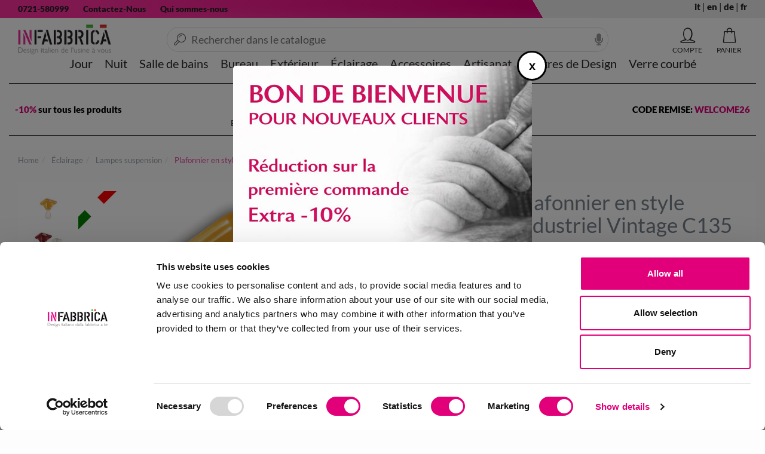

--- FILE ---
content_type: text/html; charset=utf-8
request_url: https://www.infabbrica.com/fr/plafonnier-en-style-industriel-vintage-c135.htm
body_size: 24766
content:

<!DOCTYPE html>
<html xmlns="https://www.w3.org/1999/xhtml" lang="it">
<head id="Head1" prefix="og: http://ogp.me/ns# fb: http://ogp.me/ns/fb# product: http://ogp.me/ns/product#" lang="fr"><title>
	Plafonnier en style industriel Vintage C135
</title><meta name="description" content="Plafonnier en style industriel Vintage C135 - Lampes suspensionVintage C135 lampe en style industriel  Plafonnier vintage... Spedizione gratis in 24h | Pagamento Sicuro" /><meta name="keywords" content="Plafonnier en style industriel Vintage C135," /><link rel="apple-touch-icon" sizes="180x180" href="/apple-touch-icon.png"><link rel="icon" type="image/png" sizes="32x32" href="/favicon-32x32.png"><link rel="icon" type="image/png" sizes="16x16" href="/favicon-16x16.png"><link rel="manifest" href="/site.webmanifest"><link rel="mask-icon" href="/safari-pinned-tab.svg" color="#5bbad5"><meta name="msapplication-TileColor" content="#ffffff"><meta name="theme-color" content="#ffffff"><link rel="preload" href="/content/fonts/lato-v20-latin-regular.woff2" as="font" type="font/woff2" crossorigin><link rel="preload" href="/content/fonts/lato-v20-latin-900.woff2" as="font" type="font/woff2" crossorigin><link rel="preload" href="/content/fonts/icomoon.woff2?2u2op6" as="font" type="font/woff2" crossorigin><meta http-equiv="Content-type" content="text/html;charset=UTF-8"/><meta name="viewport" content="width=device-width, initial-scale=1, user-scalable=no"/><meta name="revisit-after" content="7 days"/><script>var prodotto='';</script><link rel="stylesheet" type="text/css" href="/content/bootstrap/bootstrap.min.css?v=0.7551"/><meta name="google-site-verification" content="ejBT-RIJFR9Zlc_MRqgbqDOybQ_1C-JROEJvIxfHzqk" />  <!-- Sito realizzato con la piattaforma BitHub - www.bithub.it --> <meta name="generator" content="BitHub Custom Shop by bithub.it" />  <meta name="built-with" content="BitHub Custom Shop - bithub.it" />  <meta name="bithub-id" content="bithub-client-025" /><script>const clid = "AQcfNG5y8oo_g4Z2cDBw0m76nnjWoKnL94yKbQjWx1W9nCAif0-5uLpOdz-aOxEs2nNJsabtyjITmFbr";</script>
    <script>
        var browserLocale =
            (navigator.languages && navigator.languages.length)
                ? navigator.languages[0]
                : navigator.language || "it-IT";
        var sequraConfigParams = {
            merchant: "infabbrica_sv_it", // Your merchant reference given by SeQura.
            assetKey: "Z-znf6U0AN", // Your asset key given by SeQura.
            products: ["pp3"], // List of seQura products that you want to include components.
            scriptUri: "https://live.sequracdn.com/assets/sequra-checkout.min.js", // seQura Javascript library uri for production or sandbox.
            decimalSeparator: ".", // Decimal separator used in currencies formatting. Optional, default `,`.
            thousandSeparator: "", // Thousand separator used in currencies formatting. Optional, default `.`.
            locale: browserLocale, // Language and country codes separated by hyphen -. Optional, default `es-ES`.
            currency: "EUR", // Currency code available for chosen locale. Optional, default `EUR`.
        };

        (function (i, s, o, g, r, a, m) { i["SequraConfiguration"] = g; i["SequraOnLoad"] = []; i[r] = {}; i[r][a] = function (callback) { i["SequraOnLoad"].push(callback); }; (a = s.createElement(o)), (m = s.getElementsByTagName(o)[0]); a.async = 1; a.src = g.scriptUri; m.parentNode.insertBefore(a, m); })(window, document, "script", sequraConfigParams, "Sequra", "onLoad");
    </script>
<meta content="https://www.infabbrica.com4227_30806.jpg" property="og:image" /><meta content="https://www.infabbrica.com4227_30806.jpg" name="twitter:image" /><link href="https://www.infabbrica.com4227_30806.jpg" rel="preload" as="image" /><link rel="canonical" href="https://www.infabbrica.com/fr/plafonnier-en-style-industriel-vintage-c135.htm"/><link rel="image_src"  href="https://www.infabbrica.com/banner/4227_30806.jpg"><meta property="og:title" content="Plafonnier en style industriel Vintage C135"><meta property="og:type" content="product"><meta property="og:description" content="Plafonnier en style industriel Vintage C135 - Lampes suspensionVintage C135 lampe en style industriel  Plafonnier vintage, plafonnier industriel vintage, idéal comme plafonnier de cuisine ou plafonnier d’entrée. Plafonnier en underground, rétro style, réalisé en céramique, aux couleurs brillantes et aux formes linéaires. Le style rétro et antique est obtenu par des effets d’usure délibérément réalisés en utilisant des techniques artisanales et en prêtant attention aux plus petits détails.  DIMENSIONS: H 9, L 15x15 cm 1 X MAX 77W E27 Poids net Kg 0,39 Ampoule exclue  Idéal pour maisons de style ou pour endroits publics, restaurants et hôtels qui veulent créer une atmosphère unique.  Produit artisanal réalisé en Italie    - a 99.00 | "><meta property="og:url" content="https://www.infabbrica.com/plafonnier-en-style-industriel-vintage-c135.htm"><meta property="og:image" content="https://www.infabbrica.com/banner/4227_30806.jpg"><meta property="og:site_name" content="https://www.infabbrica.com/"><meta property="product:condition" content="new" /><meta property="product:brand" content="FerroLuce" /><meta property="product:availability" content="oos" /><meta property="product:price:amount" content="99.00" /><meta property="product:price:currency" content="EUR" /><meta name="revisit-after" content="7 days"></head>
<body id="body" itemscope="" itemtype="https://schema.org/WebPage" class="scripter scheda">
    <div class="navbar yamm navbar-default" id=navigal role=navigation><div class="fixednav fr"><div class="cf clearfix rigauno"><div class=container-fluid><div class="col-xs-9 informations"><ul class="nav navbar-nav"><li class=hidden-xs><a href=tel:+390721580999 rel=nofollow class=icon-telephone-two>0721-580999</a></li><li><a href=/fr/contactpage.aspx rel=nofollow class=icon-comments>Contactez-Nous</a></li><li class=hidden-xs><a href=/fr/pages/qui-sommes-nous.html rel=nofollow>Qui sommes-nous</a></li></ul></div><div class="col-xs-3 assistenza"><ul class="nav navbar-nav"><a rel='alternate' hreflang='it' href="/plafoniera-in-stile-industriale-vintage-c135.htm">it</a>  | <a rel='alternate' hreflang='en' href="/en/ceiling-light-industrial-style-vintage-c135.htm">en</a>  | <a rel='alternate' hreflang='de' href="/de/deckenleuchte-in-industriestil-vintage-c135.htm">de</a>  | <a rel='alternate' hreflang='fr' ><b>fr</b></a> </ul></div></div></div><div class=secondariga><div class=container-fluid><div class="navbar-header logomenu"><button title=menu class="hamburger hamburger--spin menucloser" type=button id=menucloser><span class=hamburger-box><span class=hamburger-inner></span></span></button><div class=navbar-brand><div id=mainlogo><div><a href=/fr/ id=logoim title="Logo "><img alt="Logo " width=244 height=80 src=/resources/logo_fr.png itemprop=logo title=infabbrica /></a></div></div></div></div><div class=mencontainer><div class="rigamenu container-fluid"><ul class="nav navbar-nav genere"  id="menufull"><li class="dropdownflevel" id="navplace-mobili-soggiorno" ><a href="/fr/decoration-salon/" data-toggle="dropdown" class="dropdown-toggle wait aprimob"  title="Jour">Jour</a><div class="dropdown-menu flevel"><ul  class="lista"><li class="importante visible-xs tutto"><a href="/mobili-soggiorno/" data-toggle="dropdown" class="dropdown-toggle wait aprimob" id="navplace-mobili-soggiorno"  title="Giorno">Voir tout...</a></li><li class="soli"><a class="" href="/fr/buffets-commodes/"  title="Buffets et Commodes">Buffets et Commodes</a></li><li class="soli"><a class="" href="/fr/canapes/"  title="Canapés">Canapés</a></li><li class="soli"><a class="" href="/fr/entree/"  title="Entrée">Entrée</a></li><li class="soli"><a class="" href="/fr/bibliotheque/"  title="Bibliothèques">Bibliothèques</a></li><li class="soli"><a class="" href="/fr/etageres/"  title="Étagères">Étagères</a></li><li class="soli"><a class="" href="/fr/fauteuils/"  title="Fauteuils">Fauteuils</a></li><li class="soli"><a class="" href="/fr/meuble-tv/"  title="Meubles TV">Meubles TV</a></li><li class="soli"><a class="" href="/fr/poufs/"  title="Poufs">Poufs</a></li><li class="dropdown"><a class="aprimob" href="/fr/chaises/"  title="Chaises">Chaises</a><div class="dropdown-menu"><ul class=" list-unstyled c3menu"><li class="importante visible-xs tutto"><a class="aprimob" href="/fr/chaises/"  title="Chaises">Voir tout...</a></li><li ><a href="/fr/chaises-bois/"  title="Chaises en bois">Chaises en bois</a></li><li ><a href="/fr/chaises-cuir/"  title="Chaises en cuir et éco cuir">Chaises en cuir et éco cuir</a></li><li ><a href="/fr/chaises-metal/"  title="Chaises en métal">Chaises en métal</a></li><li ><a href="/fr/chaises-plastique/"  title="Chaises en plastique">Chaises en plastique</a></li></div></li><li class="soli"><a class="" href="/fr/tabourets/"  title="Tabourets">Tabourets</a></li><li class="soli"><a class="" href="/fr/miroirs-muraux/"  title="Miroirs muraux">Miroirs muraux</a></li><li class="dropdown"><a class="aprimob" href="/fr/tables/"  title="Tables">Tables</a><div class="dropdown-menu"><ul class=" list-unstyled c3menu"><li class="importante visible-xs tutto"><a class="aprimob" href="/fr/tables/"  title="Tables">Voir tout...</a></li><li ><a href="/fr/tables-bois/"  title="Tables en bois">Tables en bois</a></li><li ><a href="/fr/tables-metal/"  title="Tables en métal">Tables en métal</a></li><li ><a href="/fr/tables-verre/"  title="Tables en verre">Tables en verre</a></li></div></li><li class="dropdown"><a class="aprimob" href="/fr/tables-et-consoles/"  title="Tables et consoles">Tables et consoles</a><div class="dropdown-menu"><ul class=" list-unstyled c3menu"><li class="importante visible-xs tutto"><a class="aprimob" href="/fr/tables-et-consoles/"  title="Tables et consoles">Voir tout...</a></li><li ><a href="/fr/consoles-bois/"  title="Consoles en bois">Consoles en bois</a></li><li ><a href="/fr/consoles-verre/"  title="Consoles en verre">Consoles en verre</a></li><li ><a href="/fr/consoles/"  title="Consoles pour l'entrée">Consoles pour l'entrée</a></li><li ><a href="/fr/tables-consoles/"  title="Tables Consoles">Tables Consoles</a></li></div></li><li class="dropdown"><a class="aprimob" href="/fr/tables-basses/"  title="Tables basses">Tables basses</a><div class="dropdown-menu"><ul class=" list-unstyled c3menu"><li class="importante visible-xs tutto"><a class="aprimob" href="/fr/tables-basses/"  title="Tables basses">Voir tout...</a></li><li ><a href="/fr/tables-basses-bois/"  title="Tables basses en bois">Tables basses en bois</a></li><li ><a href="/fr/tables-basses-metal/"  title="Tables basses en métal">Tables basses en métal</a></li><li ><a href="/fr/tables-basses-plexiglas/"  title="Tables basses en plexiglas">Tables basses en plexiglas</a></li><li ><a href="/fr/tables-basses-verre/"  title="Tables basses en verre">Tables basses en verre</a></li></div></li></div></li><li class="dropdownflevel" id="navplace-mobili-camera-da-letto" ><a href="/fr/decoration-chambre/" data-toggle="dropdown" class="dropdown-toggle wait aprimob"  title="Nuit">Nuit</a><div class="dropdown-menu flevel"><ul  class="lista"><li class="importante visible-xs tutto"><a href="/mobili-camera-da-letto/" data-toggle="dropdown" class="dropdown-toggle wait aprimob" id="navplace-mobili-camera-da-letto"  title="Notte">Voir tout...</a></li><li class="soli"><a class="" href="/fr/tables-de-chevet/"  title="Tables de nuit et commodes">Tables de nuit et commodes</a></li><li class="soli"><a class="" href="/fr/oreillers/"  title="Oreillers">Oreillers</a></li><li class="soli"><a class="" href="/fr/lits-en-fer-forge/"  title="Lits en fer forgé">Lits en fer forgé</a></li><li class="soli"><a class="" href="/fr/lits/"  title="Lits rembourrés">Lits rembourrés</a></li><li class="soli"><a class="" href="/fr/matelas/"  title="Matelas">Matelas</a></li></div></li><li class="dropdownflevel" id="navplace-arredamento-bagno" ><a href="/fr/meubles-salle-de-bains/" data-toggle="dropdown" class="dropdown-toggle wait aprimob"  title="Salle de bains">Salle de bains</a><div class="dropdown-menu flevel"><ul  class="lista"><li class="importante visible-xs tutto"><a href="/arredamento-bagno/" data-toggle="dropdown" class="dropdown-toggle wait aprimob" id="navplace-arredamento-bagno"  title="Bagno">Voir tout...</a></li><li class="soli"><a class="" href="/fr/accessoires-salle-de-bains/"  title="Accessoires salle de bains">Accessoires salle de bains</a></li><li class="soli"><a class="" href="/fr/composition-salle-de-bain/"  title="Compositions">Compositions</a></li><li class="soli"><a class="" href="/fr/lavabos/"  title="Lavabos">Lavabos</a></li><li class="soli"><a class="" href="/fr/miroirs-salle-de-bain/"  title="Miroirs">Miroirs</a></li></div></li><li class="dropdownflevel" id="navplace-arredo-ufficio" ><a href="/fr/bureau/" data-toggle="dropdown" class="dropdown-toggle wait aprimob"  title="Bureau">Bureau</a><div class="dropdown-menu flevel"><ul  class="lista"><li class="importante visible-xs tutto"><a href="/arredo-ufficio/" data-toggle="dropdown" class="dropdown-toggle wait aprimob" id="navplace-arredo-ufficio"  title="Ufficio">Voir tout...</a></li><li class="soli"><a class="" href="/fr/chiffonniers/"  title="Chiffonniers">Chiffonniers</a></li><li class="soli"><a class="" href="/fr/bureau/"  title="Bureaux">Bureaux</a></li><li class="soli"><a class="" href="/fr/chaises-bureau/"  title=" Chaises de bureau"> Chaises de bureau</a></li><li class="soli"><a class="" href="/fr/accessoires-bureau-cuir/"  title="Collection en cuir véritable">Collection en cuir véritable</a></li></div></li><li class="dropdownflevel" id="navplace-arredo-giardino" ><a href="/fr/decor-jardin/" data-toggle="dropdown" class="dropdown-toggle wait aprimob"  title="Extérieur">Extérieur</a><div class="dropdown-menu flevel"><ul  class="lista"><li class="importante visible-xs tutto"><a href="/arredo-giardino/" data-toggle="dropdown" class="dropdown-toggle wait aprimob" id="navplace-arredo-giardino"  title="Esterno">Voir tout...</a></li><li class="dropdown"><a class="aprimob" href="/fr/transats-et-chaises-longue/"  title="Transats et chaises longues">Transats et chaises longues</a><div class="dropdown-menu"><ul class=" list-unstyled c3menu"><li class="importante visible-xs tutto"><a class="aprimob" href="/fr/transats-et-chaises-longue/"  title="Transats et chaises longues">Voir tout...</a></li><li ><a href="/fr/chaises-jardin/"  title="Jardin">Jardin</a></li><li ><a href="/fr/transats-plage/"  title="Mer">Mer</a></li></div></li><li class="soli"><a class="" href="/fr/parasols/"  title="Parasols">Parasols</a></li><li class="soli"><a class="" href="/fr/chaises-de-jardin/"  title="Chaises d'extérieur">Chaises d'extérieur</a></li><li class="soli"><a class="" href="/fr/sous-pots-et-accessoires/"  title="Sous pots et accessoires">Sous pots et accessoires</a></li><li class="soli"><a class="" href="/fr/tables-de-jardin/"  title="Tables de jardin">Tables de jardin</a></li><li class="soli"><a class="" href="/fr/vases-d-exterieur/"  title="Vases d'extérieur">Vases d'extérieur</a></li></div></li><li class="dropdownflevel attivo" id="navplace-illuminazione" ><a href="/fr/luminaires/" data-toggle="dropdown" class="dropdown-toggle wait aprimob"  title="Éclairage">Éclairage</a><div class="dropdown-menu flevel"><ul  class="lista"><li class="importante visible-xs tutto"><a href="/illuminazione/" data-toggle="dropdown" class="dropdown-toggle wait aprimob" id="navplace-illuminazione"  title="Illuminazione">Voir tout...</a></li><li class="soli"><a class="" href="/fr/lampe-suspension/"  title="Lampes suspension">Lampes suspension</a></li><li class="soli"><a class="" href="/fr/lampes-de-cuisine/"  title="Lampes de cuisine">Lampes de cuisine</a></li><li class="dropdown"><a class="aprimob" href="/fr/lampes-exterieures/"  title="Lampes extérieures">Lampes extérieures</a><div class="dropdown-menu"><ul class=" list-unstyled c3menu"><li class="importante visible-xs tutto"><a class="aprimob" href="/fr/lampes-exterieures/"  title="Lampes extérieures">Voir tout...</a></li><li ><a href="/fr/lampes-a-mur-d-exterieur/"  title="Lampes à mur d'extérieur">Lampes à mur d'extérieur</a></li><li ><a href="/fr/led-pour-l-exterieur/"  title="LED pour l'extérieur">LED pour l'extérieur</a></li></div></li><li class="dropdown"><a class="aprimob" href="/fr/lampe-murales/"  title="Lampes murales">Lampes murales</a><div class="dropdown-menu"><ul class=" list-unstyled c3menu"><li class="importante visible-xs tutto"><a class="aprimob" href="/fr/lampe-murales/"  title="Lampes murales">Voir tout...</a></li><li ><a href="/fr/lampes-a-mur-led/"  title="Lampes à mur LED">Lampes à mur LED</a></li></div></li><li class="dropdown"><a class="aprimob" href="/fr/lampes-de-table/"  title="Lampes de table">Lampes de table</a><div class="dropdown-menu"><ul class=" list-unstyled c3menu"><li class="importante visible-xs tutto"><a class="aprimob" href="/fr/lampes-de-table/"  title="Lampes de table">Voir tout...</a></li><li ><a href="/fr/lampes-de-table-led/"  title="Lampes de table LED">Lampes de table LED</a></li></div></li><li class="soli"><a class="" href="/fr/lampadaires/"  title="Éclairage au sol">Éclairage au sol</a></li></div></li><li class="dropdownflevel" id="navplace-complementi-d-arredo" ><a href="/fr/decorations/" data-toggle="dropdown" class="dropdown-toggle wait aprimob"  title="Accessoires">Accessoires</a><div class="dropdown-menu flevel"><ul  class="lista"><li class="importante visible-xs tutto"><a href="/complementi-d-arredo/" data-toggle="dropdown" class="dropdown-toggle wait aprimob" id="navplace-complementi-d-arredo"  title="Complementi">Voir tout...</a></li><li class="soli"><a class="" href="/fr/portemanteaux/"  title="Portemanteaux">Portemanteaux</a></li><li class="soli"><a class="" href="/fr/cheminees/"  title="Cheminées">Cheminées</a></li><li class="soli"><a class="" href="/fr/tapis/"  title="Tapis">Tapis</a></li><li class="dropdown"><a class="aprimob" href="/fr/table-et-cuisine/"  title="Table et Cuisine">Table et Cuisine</a><div class="dropdown-menu"><ul class=" list-unstyled c3menu"><li class="importante visible-xs tutto"><a class="aprimob" href="/fr/table-et-cuisine/"  title="Table et Cuisine">Voir tout...</a></li><li ><a href="/fr/chariot-roulant-et-plateaux-de-services/"  title="Chariots roulants et plateaux de service">Chariots roulants et plateaux de service</a></li></div></li><li class="soli"><a class="" href="/fr/autres-produits/"  title="Autres produits">Autres produits</a></li><li class="soli"><a class="" href="/fr/accessoires-maison-cuir/"  title="Collection pour la maison en cuir véritable">Collection pour la maison en cuir véritable</a></li></div></li><li class="dropdownflevel" id="navplace-artisanat"><a href="/fr/artisanat/" data-toggle="dropdown" class="dropdown-toggle wait" title="Artisanat">Artisanat</a></li><li class="dropdownflevel" id="navplace-meubles-design"><a href="/fr/meubles-design/" data-toggle="dropdown" class="dropdown-toggle wait" title="Maîtres de Design">Maîtres de Design</a></li><li class="dropdownflevel" id="navplace-verre-courbe"><a href="/fr/verre-courbe/" data-toggle="dropdown" class="dropdown-toggle wait" title="Verre courbé">Verre courbé</a></li><li class="visible-sm visible-xs hidden dropdown "><a title="account" class="dropdown-toggle"  href="/my.aspx"><i class="fa fa-user"></i> [acount_header] not found</a></li><li class="visible-sm visible-xs hidden dropdown "><a  class="dropdown-toggle" href="/my.aspx?f=whislist"><i class="fa fa-heart"></i> Wishlist</a></li><li class="visible-sm visible-xs hidden dropdown "><a  class="dropdown-toggle" href="/cart.aspx"><i class="fa fa-shopping-basket"></i> [cart] not found</a></li></div></div><div class="navbar-collapse collapse"><div id=barracerca itemscope="" itemtype=https://schema.org/WebSite><i class="closericerca fa fa-times"></i><meta itemprop=url content=www.infabbrica.com/fr/ /><form id=ricercasito action=/fr/prodotti_-.html autocomplete=off method=get class="form-inline headersearch" role=form itemprop=potentialAction itemscope="" itemtype=https://schema.org/SearchAction><input autocomplete=false name=hidden type=text style=display:none; /><meta itemprop=target content="www.infabbrica.com/prodotti_-.html?q={search_term_string}" /><meta itemprop=query-input content="required name=search_term_string" /><div class="input-group speech"><label for=qsearch class=hidden>Rechercher</label><input type=text class=form-control placeholder="Rechercher dans le catalogue" id=qsearch name=q autocomplete=off value="" /><img width=14 height=20 alt=dettatura src=/img/microphone-solid.svg onclick=startDictation() /><span class="input-group-btn wait" id=bottonecerca><button title=cerca type=submit class="btn btn-primary normal fa fa-search"></button></span></div><ul class="dropdown-menu yamm-content" id=searchres></ul></form><div id=mobileres></div></div></div><ul class=navbar-header id=contr><li><a rel=nofollow id=iconacarrello href=/fr/cart.aspx title=carrello data-toggle=dropdown class="dropdown-toggle navbar-toggle sempre"><span class="fas fa-shopping-basket" data-tot=PANIER></span><span id=infomincart class="hidden">0</span></a></li><li class="dropdown  nojs yamm-fw tooltip-d openmenu"><a rel="nofollow" id="logmenu" href="/fr/signin.aspx?f=login" data-toggle="dropdown" title="Account Utente" class="dropdown-toggle navbar-toggle sempre"><span id="statologin"><span class="fa fa-user"></span></span></a></li><li><a type=button title=cerca rel=nofollow class="navbar-toggle collapsed menucloser nowait"><span class="fa fa-search" id=searchmobile></span></a></li></ul></div></div></div><a onclick=window.scrollTo(0,0) id=scrollasu><img src=/img/up-arrow.svg alt="torna su" width=50 height=50 /></a></div><div id=bgff></div><div id=ricercares class=container-fluid></div><input id=finericerca type=hidden value=0 /><script>var _notipologia='Cette combinaison n\'existe pas pour ce produit. Sèlectionnez une autre combinaison.'; var menuattivo='';var _currency='€';var _lingua='fr';var apifb='1784643478406238';var wishlist=[];var loggato=false;</script>
    <div class="banner" style="  background: #fff;">
<div class="container-fluid">
<div class="row">
<div class="custombanners displayBanner" data-hook="displayBanner">
<div class="cb-wrapper banner " data-wrapper="16">
<div class="banner-item banner_1 ">
<div class="banner-item-content">
<div class="custom-html">
<div id="blackfriday">
<div><span style="color: #e2007a;">-10%&nbsp;</span>sur tous les produits</div>

<div class="centrale" style="flex:1;text-align:center;">REMISE DE BIENVENUE!<br />
<small style="color: #222; font-size: 14px; font-weight: 400; width: 100%; display: block;">Enregistrez &agrave; la Newsletter - 10% supp&eacute;mentaire sur votre premi&egrave;re commande</small></div>

<div style="text-align:right;">CODE REMISE: <strong style="color: #e2007a;">WELCOME26</strong></div>
</div>
</div>
</div>
</div>
</div>
</div>
</div>
</div>
</div>
<div class="container-fluid fill scheda">
        <form method="post" action="./plafonnier-en-style-industriel-vintage-c135.htm?idp=plafonnier-en-style-industriel-vintage-c135&amp;l=fr" id="form1">
<div class="aspNetHidden">
<input type="hidden" name="__EVENTTARGET" id="__EVENTTARGET" value="" />
<input type="hidden" name="__EVENTARGUMENT" id="__EVENTARGUMENT" value="" />
<input type="hidden" name="__VIEWSTATE" id="__VIEWSTATE" value="[base64]/vrZJDMvh4u+x9kUPDWH+52bbyWvZhyzba2hiLMOG5BNv217nz1f+iFmZqIQqL34d6LGIgG5KyhU2PgrUCieFPei3xSTZhMzDgN+JCVQ2V7j8Yw/FaPeRpN3qt1oVUf3pcjVeNhGz3yOXZrM6tACheQzktgrpQJXGCTfpJMakzha0cXCFQw7t4lCF5n6N94IvTeXWlqRcGPqNThXG+SgnFfvXwEF5N0XRF6q1GUur1ALb6O+ZA3pKBu5rjUPP+S4I5mmrWgkYxPZ1NSSAHZH599fHup3/Ja7czNWsA/g4bPbi5MSTYjrLG/CQ0cmx9ORPLo1HKON6uMnYQfwXuCG3/kJOiGcRDdulfOnescC3boxXnfoTf5g7wU8WHLIQFSGUfm6O3KfWjsFwHIWYvkGaBXygC8ax27b5PooUTcCGD1oN52i6Rf/tKmqioqnMRLMmMZiHcdl8H28f8dOdgH+0Fq9/irDF/ltcyQATHh/kzXRJig4ZUFQbzhAzU84GtABnp/soiV27sglmN2piZPMhPchuDxVbfDV5tT0R1Hkl3q8Z2Dhy1JZs0Y/VT2siSXm7gAX467m9QojCdmfCvTg0vQtXdColeh5c/2OzySOtwHqA0mNe7trv6mDd0QCurVtdcz/AQ6bQSNeKA9Ra145iZPDUuwk3EtH7uR/NAfZx31W2HAzfisUg4PQxztrsAAG5/LFgYf1P4FWmU1AjahhG2riB0vsUecds0VtQ2vN4md/2/oNMj3KKgnXI4Dti6YPHaSaPKQgA4m5/i5tyR5jFXNDA1j2JgjIVVyrS0e04QiiYTBnu+vV4FNkHb7y3lgx0IXCIAEHrv1psuPbDtnTuTsKARllIocTnW0nnd/IDphkgMeN2V7CG+81MPDzTUnHuCNp13D5iD9bjFz+UY66tud6LzCpKIYNbJvNBhIMJGuo+T7wiyBC5FAh23B2eUadFiIFaytycCVt6Rk6NW3/[base64]/YqxT3ahzamuZcIMfyBWQsKcEgD3EkCi4o/aptnUetetKg+K0nUNsDCuXFB4QBji6Hkv8xe7qpjnjGIOVtqtWcb75uuFMXK4zyQitcwz/IlhaZ0W3OKtKYJEwnNd92sOiNl+fQIs7rFFBEldN0AcXxHIej+hDlcQv4uvNYK2u/lFcKJ4ZqBPazlY1fQxPM94//onP8o8sNw+ae/lHF5NRKTj4c+xpulAV/eYNwWgwIhNFRfxOZA=" />
</div>

<script type="text/javascript">
//<![CDATA[
var theForm = document.forms['form1'];
if (!theForm) {
    theForm = document.form1;
}
function __doPostBack(eventTarget, eventArgument) {
    if (!theForm.onsubmit || (theForm.onsubmit() != false)) {
        theForm.__EVENTTARGET.value = eventTarget;
        theForm.__EVENTARGUMENT.value = eventArgument;
        theForm.submit();
    }
}
//]]>
</script>


<script src="/WebResource.axd?d=pynGkmcFUV13He1Qd6_TZAkNB8OXgwLA_MY6DHnB8Mbxbk3sJJ8YF2LDff-8kdbzAGzOSnCmsTSETKiE7kRF0g2&amp;t=638883343099574018" type="text/javascript"></script>

<div class="aspNetHidden">

	<input type="hidden" name="__VIEWSTATEGENERATOR" id="__VIEWSTATEGENERATOR" value="986F59E2" />
	<input type="hidden" name="__EVENTVALIDATION" id="__EVENTVALIDATION" value="4Cn/x0TBJDWpxFIGpL14Ef8tKILvQIkRkCeJ9LLY+LTFH0lHISrhzJfIUg6hc/Nr6rcIkdSULJLMwUTtYBivOplAamNVZgFLMOCBDudgxK7APJ/ipIc6zPJRun7/[base64]/NVhC5OGmJJG3eSkESi2rYMPzb69AqdDhStDdnF7u0L742MfnTUJxcV2geTka8i5fO85/JL8cOBbN5mbUpDcn9BCA4xXJuT1X+yMAlfKiYCqsKwgdJ9wCKTPg1joESt0XFvj0GkbNdWcEWUxqnnSpjcwEr/cekdUg1t1Tum1D7cptcTLVFht2XpV5Q6ibS+mIWX0OZ1ekRmGB+f1X8+1NkwR1DQGIopEPtyVX81QoAoVLX4v+7iHrTiFaRT1dxRg=" />
</div>
            <ol class="breadcrumb " itemscope itemtype="http://schema.org/BreadcrumbList"><li itemprop="itemListElement" itemscope itemtype="http://schema.org/ListItem"><a itemtype="http://schema.org/Thing" itemprop="item" href="https://www.infabbrica.com/fr/"><span itemprop="name">Home</span></a><meta itemprop="position" content="1" /></li><li itemprop="itemListElement" itemscope itemtype="http://schema.org/ListItem" class="parentc"> <a itemtype="http://schema.org/Thing" itemprop="item" href="/fr/luminaires/"><span itemprop="name">Éclairage</span></a><meta itemprop="position" content="2" /></li><li itemprop="itemListElement" itemscope itemtype="http://schema.org/ListItem"> <a class="c1qua" id="navplace" itemtype="http://schema.org/Thing" itemprop="item" id="c1qua" href="/fr/lampe-suspension/"><span itemprop="name">Lampes suspension</span></a><meta itemprop="position" content="3" /></li><li itemprop="itemListElement" itemscope itemtype="http://schema.org/ListItem"> <a itemtype="http://schema.org/Thing" itemprop="item" href="/fr/plafonnier-en-style-industriel-vintage-c135.html"><span itemprop="name">Plafonnier en style industriel Vintage C135</span></a><meta itemprop="position" content="4" /></li></ol><script>var myproddata= {content_name: 'plafonnier-en-style-industriel-vintage-c135', content_category: 'luminaires/', content_ids: ['4227'], content_type: 'product', value: 99.00, currency: 'EUR' }; var prodotto_analytics= {price: '141.43', discount: '42.43', item_name: 'plafonnier-en-style-industriel-vintage-c135', item_category: 'luminaires/', item_id: '4227',item_brand: 'ferroluce' };</script>
            <!--Middle Part Start-->
            <meta itemprop="mainContentOfPage" content="true" />
            <main id="content" itemscope="" itemtype="https://schema.org/Product" itemprop="mainEntity">
                
    
                    <script>const eanvars={'20059':'VIB VINTAGE BIANCO','20061':'VIT VINTAGE TORTORA','20062':'VIG VINTAGE GIALLO','20063':'VIO VINTAGE ARANCIO','20064':'VIR VINTAGE ROSSO','20065':'VIX VINTAGE BORDEAUX','20066':'VIA VINTAGE AZZURRO','20067':'VIV VINTAGE VERDE','20068':'VIN VINTAGE NERO'};</script><script>const pageid='4227';const pagecode='';const confezione=1;</script>
                    
                    
                    
                <div id="descriptionpanel" class="description clearfix cf row nopad">
	
                        
   
                 
                           
            
                    <div class="col-md-8" id="tuttoscheda">
                        <div id="primariga">
                        <div class="photopanel">
                                    <div class="photocontainer">
                                        <div class="ribbon"><span>-30%</span></div>
                                        <div class="image  italia"> <i id="wi4227" class="fa fa-heart preferito" onclick="whishprod()" ></i><a id="Zoom-1" class="nowait MagicZoom"  data-options="zoomPosition: inner" href="/banner/4227_30806.jpg" title="Plafonnier en style industriel Vintage C135"><img itemprop="image" style="margin-top:0px"  src="/cache/4227_30806.jpg-600-450.jpg" alt="Plafonnier en style industriel Vintage C135" title="Plafonnier en style industriel Vintage C135" class="primary img-responsive"  id="image" width="600" height="450"></a></div>
                                        <div id="galleriafoto"><ul class="image-additional pull-left" id="addict"><li class="v20062"><a data-zoom-id="Zoom-1" data-image="/cache/4227_30806.jpg-600-450.jpg"  href="/banner/4227_30806.jpg" class="nowait cloud-zoom-gallery active mz-thumb mz-thumb-selected"><img class="nowait" src="/cache/4227_30806.jpg-80-60.jpg"   title="Plafonnier en style industriel Vintage C135 in Lampes suspension"   alt="Plafonnier en style industriel Vintage C135 in Lampes suspension" width=80 height=60 /></a></li><li class=""><a data-zoom-id="Zoom-1" data-kappa="/gallery-4227/4227_30816/plafonnier-en-style-industriel-vintage-c135.jpg" data-image="/cache/_resources_gallery_4227_4227_30816.jpg-600-450/plafonnier-en-style-industriel-vintage-c135.jpg" itemprop="image"  href="/gallery-4227/4227_30816/plafonnier-en-style-industriel-vintage-c135.jpg"  title="Plafonnier en style industriel Vintage C135" class="nowait cloud-zoom-gallery"" ><img src="/cache/_resources_gallery_4227_4227_30816.jpg-80-60/plafonnier-en-style-industriel-vintage-c135.jpg"  title="Plafonnier en style industriel Vintage C135 in Éclairage" alt="Plafonnier en style industriel Vintage C135 in Éclairage" width="80" height="60"/></a></li><li class="v20059"><a data-zoom-id="Zoom-1" data-kappa="/gallery-4227/4227_30808/plafonnier-en-style-industriel-vintage-c135.jpg" data-image="/cache/_resources_gallery_4227_4227_30808.jpg-600-450/plafonnier-en-style-industriel-vintage-c135.jpg" itemprop="image"  href="/gallery-4227/4227_30808/plafonnier-en-style-industriel-vintage-c135.jpg"  title="Plafonnier en style industriel Vintage C135" class="nowait cloud-zoom-gallery"" ><img src="/cache/_resources_gallery_4227_4227_30808.jpg-80-60/plafonnier-en-style-industriel-vintage-c135.jpg"  title="Plafonnier en style industriel Vintage C135 in Éclairage" alt="Plafonnier en style industriel Vintage C135 in Éclairage" width="80" height="60"/></a></li><li class="v20061"><a data-zoom-id="Zoom-1" data-kappa="/gallery-4227/4227_30813/plafonnier-en-style-industriel-vintage-c135.jpg" data-image="/cache/_resources_gallery_4227_4227_30813.jpg-600-450/plafonnier-en-style-industriel-vintage-c135.jpg" itemprop="image"  href="/gallery-4227/4227_30813/plafonnier-en-style-industriel-vintage-c135.jpg"  title="Plafonnier en style industriel Vintage C135" class="nowait cloud-zoom-gallery"" ><img src="/cache/_resources_gallery_4227_4227_30813.jpg-80-60/plafonnier-en-style-industriel-vintage-c135.jpg"  title="Plafonnier en style industriel Vintage C135 in Éclairage" alt="Plafonnier en style industriel Vintage C135 in Éclairage" width="80" height="60"/></a></li><li class="v20063"><a data-zoom-id="Zoom-1" data-kappa="/gallery-4227/4227_30811/plafonnier-en-style-industriel-vintage-c135.jpg" data-image="/cache/_resources_gallery_4227_4227_30811.jpg-600-450/plafonnier-en-style-industriel-vintage-c135.jpg" itemprop="image"  href="/gallery-4227/4227_30811/plafonnier-en-style-industriel-vintage-c135.jpg"  title="Plafonnier en style industriel Vintage C135" class="nowait cloud-zoom-gallery"" ><img src="/cache/_resources_gallery_4227_4227_30811.jpg-80-60/plafonnier-en-style-industriel-vintage-c135.jpg"  title="Plafonnier en style industriel Vintage C135 in Éclairage" alt="Plafonnier en style industriel Vintage C135 in Éclairage" width="80" height="60"/></a></li><li class="v20064"><a data-zoom-id="Zoom-1" data-kappa="/gallery-4227/4227_30812/plafonnier-en-style-industriel-vintage-c135.jpg" data-image="/cache/_resources_gallery_4227_4227_30812.jpg-600-450/plafonnier-en-style-industriel-vintage-c135.jpg" itemprop="image"  href="/gallery-4227/4227_30812/plafonnier-en-style-industriel-vintage-c135.jpg"  title="Plafonnier en style industriel Vintage C135" class="nowait cloud-zoom-gallery"" ><img src="/cache/_resources_gallery_4227_4227_30812.jpg-80-60/plafonnier-en-style-industriel-vintage-c135.jpg"  title="Plafonnier en style industriel Vintage C135 in Éclairage" alt="Plafonnier en style industriel Vintage C135 in Éclairage" width="80" height="60"/></a></li><li class="v20065"><a data-zoom-id="Zoom-1" data-kappa="/gallery-4227/4227_30815/plafonnier-en-style-industriel-vintage-c135.jpg" data-image="/cache/_resources_gallery_4227_4227_30815.jpg-600-450/plafonnier-en-style-industriel-vintage-c135.jpg" itemprop="image"  href="/gallery-4227/4227_30815/plafonnier-en-style-industriel-vintage-c135.jpg"  title="Plafonnier en style industriel Vintage C135" class="nowait cloud-zoom-gallery"" ><img src="/cache/_resources_gallery_4227_4227_30815.jpg-80-60/plafonnier-en-style-industriel-vintage-c135.jpg"  title="Plafonnier en style industriel Vintage C135 in Éclairage" alt="Plafonnier en style industriel Vintage C135 in Éclairage" width="80" height="60"/></a></li><li class="v20066"><a data-zoom-id="Zoom-1" data-kappa="/gallery-4227/4227_30807/plafonnier-en-style-industriel-vintage-c135.jpg" data-image="/cache/_resources_gallery_4227_4227_30807.jpg-600-450/plafonnier-en-style-industriel-vintage-c135.jpg" itemprop="image"  href="/gallery-4227/4227_30807/plafonnier-en-style-industriel-vintage-c135.jpg"  title="Plafonnier en style industriel Vintage C135" class="nowait cloud-zoom-gallery"" ><img src="/cache/_resources_gallery_4227_4227_30807.jpg-80-60/plafonnier-en-style-industriel-vintage-c135.jpg"  title="Plafonnier en style industriel Vintage C135 in Éclairage" alt="Plafonnier en style industriel Vintage C135 in Éclairage" width="80" height="60"/></a></li><li class="v20067"><a data-zoom-id="Zoom-1" data-kappa="/gallery-4227/4227_30814/plafonnier-en-style-industriel-vintage-c135.jpg" data-image="/cache/_resources_gallery_4227_4227_30814.jpg-600-450/plafonnier-en-style-industriel-vintage-c135.jpg" itemprop="image"  href="/gallery-4227/4227_30814/plafonnier-en-style-industriel-vintage-c135.jpg"  title="Plafonnier en style industriel Vintage C135" class="nowait cloud-zoom-gallery"" ><img src="/cache/_resources_gallery_4227_4227_30814.jpg-80-60/plafonnier-en-style-industriel-vintage-c135.jpg"  title="Plafonnier en style industriel Vintage C135 in Éclairage" alt="Plafonnier en style industriel Vintage C135 in Éclairage" width="80" height="60"/></a></li><li class="v20068"><a data-zoom-id="Zoom-1" data-kappa="/gallery-4227/4227_30810/plafonnier-en-style-industriel-vintage-c135.jpg" data-image="/cache/_resources_gallery_4227_4227_30810.jpg-600-450/plafonnier-en-style-industriel-vintage-c135.jpg" itemprop="image"  href="/gallery-4227/4227_30810/plafonnier-en-style-industriel-vintage-c135.jpg"  title="Plafonnier en style industriel Vintage C135" class="nowait cloud-zoom-gallery"" ><img src="/cache/_resources_gallery_4227_4227_30810.jpg-80-60/plafonnier-en-style-industriel-vintage-c135.jpg"  title="Plafonnier en style industriel Vintage C135 in Éclairage" alt="Plafonnier en style industriel Vintage C135 in Éclairage" width="80" height="60"/></a></li><li class=""><a data-zoom-id="Zoom-1" data-kappa="/gallery-4227/4227_30817/plafonnier-en-style-industriel-vintage-c135.jpg" data-image="/cache/_resources_gallery_4227_4227_30817.jpg-600-450/plafonnier-en-style-industriel-vintage-c135.jpg" itemprop="image"  href="/gallery-4227/4227_30817/plafonnier-en-style-industriel-vintage-c135.jpg"  title="Plafonnier en style industriel Vintage C135" class="nowait cloud-zoom-gallery"" ><img src="/cache/_resources_gallery_4227_4227_30817.jpg-80-60/plafonnier-en-style-industriel-vintage-c135.jpg"  title="Plafonnier en style industriel Vintage C135 in Éclairage" alt="Plafonnier en style industriel Vintage C135 in Éclairage" width="80" height="60"/></a></li><li class=""><a data-zoom-id="Zoom-1" data-kappa="/gallery-4227/4227_33398/plafonnier-en-style-industriel-vintage-c135.jpg" data-image="/cache/_resources_gallery_4227_4227_33398.jpg-600-450/plafonnier-en-style-industriel-vintage-c135.jpg" itemprop="image"  href="/gallery-4227/4227_33398/plafonnier-en-style-industriel-vintage-c135.jpg"  title="Plafonnier en style industriel Vintage C135" class="nowait cloud-zoom-gallery"" ><img src="/cache/_resources_gallery_4227_4227_33398.jpg-80-60/plafonnier-en-style-industriel-vintage-c135.jpg"  title="Plafonnier en style industriel Vintage C135 in Éclairage" alt="Plafonnier en style industriel Vintage C135 in Éclairage" width="80" height="60"/></a></li><li class=""><a data-zoom-id="Zoom-1" data-kappa="/gallery-4227/4227_33399/plafonnier-en-style-industriel-vintage-c135.jpg" data-image="/cache/_resources_gallery_4227_4227_33399.jpg-600-450/plafonnier-en-style-industriel-vintage-c135.jpg" itemprop="image"  href="/gallery-4227/4227_33399/plafonnier-en-style-industriel-vintage-c135.jpg"  title="Plafonnier en style industriel Vintage C135" class="nowait cloud-zoom-gallery"" ><img src="/cache/_resources_gallery_4227_4227_33399.jpg-80-60/plafonnier-en-style-industriel-vintage-c135.jpg"  title="Plafonnier en style industriel Vintage C135 in Éclairage" alt="Plafonnier en style industriel Vintage C135 in Éclairage" width="80" height="60"/></a></li><li class=""><a data-zoom-id="Zoom-1" data-kappa="/gallery-4227/4227_33400/plafonnier-en-style-industriel-vintage-c135.jpg" data-image="/cache/_resources_gallery_4227_4227_33400.jpg-600-450/plafonnier-en-style-industriel-vintage-c135.jpg" itemprop="image"  href="/gallery-4227/4227_33400/plafonnier-en-style-industriel-vintage-c135.jpg"  title="Plafonnier en style industriel Vintage C135" class="nowait cloud-zoom-gallery"" ><img src="/cache/_resources_gallery_4227_4227_33400.jpg-80-60/plafonnier-en-style-industriel-vintage-c135.jpg"  title="Plafonnier en style industriel Vintage C135 in Éclairage" alt="Plafonnier en style industriel Vintage C135 in Éclairage" width="80" height="60"/></a></li><li class=""><a data-zoom-id="Zoom-1" data-kappa="/gallery-4227/4227_33401/plafonnier-en-style-industriel-vintage-c135.jpg" data-image="/cache/_resources_gallery_4227_4227_33401.jpg-600-450/plafonnier-en-style-industriel-vintage-c135.jpg" itemprop="image"  href="/gallery-4227/4227_33401/plafonnier-en-style-industriel-vintage-c135.jpg"  title="Plafonnier en style industriel Vintage C135" class="nowait cloud-zoom-gallery"" ><img src="/cache/_resources_gallery_4227_4227_33401.jpg-80-60/plafonnier-en-style-industriel-vintage-c135.jpg"  title="Plafonnier en style industriel Vintage C135 in Éclairage" alt="Plafonnier en style industriel Vintage C135 in Éclairage" width="80" height="60"/></a></li><li class=""><a data-zoom-id="Zoom-1" data-kappa="/gallery-4227/4227_33402/plafonnier-en-style-industriel-vintage-c135.jpg" data-image="/cache/_resources_gallery_4227_4227_33402.jpg-600-450/plafonnier-en-style-industriel-vintage-c135.jpg" itemprop="image"  href="/gallery-4227/4227_33402/plafonnier-en-style-industriel-vintage-c135.jpg"  title="Plafonnier en style industriel Vintage C135" class="nowait cloud-zoom-gallery"" ><img src="/cache/_resources_gallery_4227_4227_33402.jpg-80-60/plafonnier-en-style-industriel-vintage-c135.jpg"  title="Plafonnier en style industriel Vintage C135 in Éclairage" alt="Plafonnier en style industriel Vintage C135 in Éclairage" width="80" height="60"/></a></li></ul></div><b class="closeslide fa fa-times-circle"></b>
                                        <div id="zoomcontainer"></div>
                                    </div>

                                                                <div class="text-right" id="sharescheda">
                                        <button type="submit" name="cmd_whislist" value="" onclick="javascript:WebForm_DoPostBackWithOptions(new WebForm_PostBackOptions(&quot;cmd_whislist&quot;, &quot;&quot;, true, &quot;&quot;, &quot;&quot;, false, false))" id="cmd_whislist" class="btn btn-default btn-round nowait hidden fr" title="preferiti"><i class="fa fa-heart preferiti"></i></button>
                                        <script>
                                            function sharmob() {
                                                if (navigator.share) {
                                                    navigator.share({
                                                        title: document.getElementById('titoloscheda').innerText,
                                                        text: document.getElementById('titoloscheda').innerText + '!',
                                                        url: document.URL,
                                                    });
                                                } else shareclassic();
                                            }
                                        </script>
                                        <a title="condividi" id="sharbtn" class="btn btn-default btn-round nowait" onclick="sharmob();">
                                            <img src="/img/share.svg" /></a>
                                    </div>
                                </div>

                        
                            </div>

                        




                    

                        <div id="descrizione">
                                <div id="anteprima"><h2><span lang="fr" xml:lang="fr">Vintage&nbsp;C135 lampe en style industriel</span></h2>
<p><span lang="fr" xml:lang="fr"><strong>Plafonnier vintage,</strong> plafonnier industriel vintage, id&eacute;al comme plafonnier de cuisine ou plafonnier d&rsquo;entr&eacute;e.<br></span>...</div>
                           
                            <div id="tab_description" class="tab-pane active img-rounded" role="tabpanel">
		
                                <div class="col-lg-12" id="mydesc">
                                  
                                    
                                                
                                        <div itemprop="description" id="descrizprod"><div id="descspeech"><h2><span lang="fr" xml:lang="fr">Vintage C135 lampe en style industriel</span></h2>

<p><span lang="fr" xml:lang="fr"><strong>Plafonnier vintage,</strong> plafonnier industriel vintage, idéal comme plafonnier de cuisine ou plafonnier d’entrée.<br />
Plafonnier en underground, rétro style, réalisé en céramique, aux couleurs brillantes et aux formes linéaires.<br />
Le style rétro et antique est obtenu par des effets d’usure délibérément réalisés en utilisant des techniques artisanales et en prêtant attention aux plus petits détails.</span></p>

<p><strong><span lang="fr" xml:lang="fr">DIMENSIONS:</span></strong><strong><span lang="fr" xml:lang="fr"></span></strong><br />
<span lang="fr" xml:lang="fr">H 9, L 15x15 cm<br />
1 X MAX 77W E27<br />
Poids net Kg 0,39<br />
<strong>Ampoule exclue</strong></span></p>

<p><span lang="fr" xml:lang="fr">Idéal pour maisons de style ou pour endroits publics, restaurants et hôtels qui veulent créer une atmosphère unique.</span></p>

<p><span style="color:#e2007a;"><strong>Produit artisanal réalisé en Italie</strong></span><br />
<br />
<p><iframe frameborder="0" height="315" src="https://www.youtube.com/embed/wQhfyDX2pVE" width="560"></iframe></p><span style="color:#e2007a;"></span></p>
</div>    </div>
                                    
                                    <div class="fineprod"></div><script>var prodotto='4227';</script>
                        

                                </div>
                            
	</div>
                             <span id="apridesc">Leggi di più<b class="aamen"></b></span>
                            
                        </div>
                      
                        
                        <div class=" ptop-lg  clearfix cf widget" ><div class="panel panel-default"><div class="panel-heading"><p class="panel-title h3">Vous aimerez aussi:</p></div><div class=" panel-body box-product clearfix"><div class="auto col-xs-6 col-sm-3 col-md-3 col-lg-3 " itemprop="isRelatedTo" itemscope itemtype="https://schema.org/Product"><a  class="image" href="/fr/lampe-en-style-industriel-vintage-c132.htm"><img class="lazy" src="/img/imgload.svg" data-src="/cache/4226_30775.jpg-333-250.jpg"   width="333" height="250" alt="Lampe en style industriel Vintage C132" /><meta itemprop="image" content="/cache/4226_30775.jpg-500-0.jpg"></a><div class="prcontainer noline"><div class="frow"></div><div class="name" itemprop="name"><a itemprop="url" href="/fr/lampe-en-style-industriel-vintage-c132.htm">Lampe en style industriel Vintage C132</a></div><div class="price" itemprop="offers" itemscope itemtype="https://schema.org/Offer"><span class="price" itemprop="price">&euro; 99.00</span> <s> &euro; 141.43</s></div></div></div><div class="auto col-xs-6 col-sm-3 col-md-3 col-lg-3 " itemprop="isRelatedTo" itemscope itemtype="https://schema.org/Product"><a  class="image" href="/fr/applique-murale-retro-vintage-trieste-c115.htm"><img class="lazy" src="/img/imgload.svg" data-src="/cache/5280_50935.jpg-333-250.jpg"   width="333" height="250" alt="Applique murale r&#233;tro vintage Trieste C115" /><meta itemprop="image" content="/cache/4226_30775.jpg-500-0.jpg"></a><div class="prcontainer noline"><div class="frow"></div><div class="name" itemprop="name"><a itemprop="url" href="/fr/applique-murale-retro-vintage-trieste-c115.htm">Applique murale r&#233;tro vintage Trieste C115</a></div><div class="price" itemprop="offers" itemscope itemtype="https://schema.org/Offer"><span class="price" itemprop="price">&euro; 89.00</span> <s> &euro; 127.15</s></div></div></div><div class="auto col-xs-6 col-sm-3 col-md-3 col-lg-3 " itemprop="isRelatedTo" itemscope itemtype="https://schema.org/Product"><a  class="image" href="/fr/applique-de-plafond-vintage-c136.htm"><img class="lazy" src="/img/imgload.svg" data-src="/cache/4850_41348.jpg-333-250.jpg"   width="333" height="250" alt="Applique de plafond vintage C136" /><meta itemprop="image" content="/cache/4226_30775.jpg-500-0.jpg"></a><div class="prcontainer noline"><div class="frow"></div><div class="name" itemprop="name"><a itemprop="url" href="/fr/applique-de-plafond-vintage-c136.htm">Applique de plafond vintage C136</a></div><div class="price" itemprop="offers" itemscope itemtype="https://schema.org/Offer"><span class="price" itemprop="price">&euro; 159.00</span> <s> &euro; 227.14</s></div></div></div><div class="auto col-xs-6 col-sm-3 col-md-3 col-lg-3 " itemprop="isRelatedTo" itemscope itemtype="https://schema.org/Product"><a  class="image" href="/fr/plafonnier-vintage-c134.htm"><img class="lazy" src="/img/imgload.svg" data-src="/cache/4849_41334.jpg-333-250.jpg"   width="333" height="250" alt="Plafonnier vintage C134" /><meta itemprop="image" content="/cache/4226_30775.jpg-500-0.jpg"></a><div class="prcontainer noline"><div class="frow"></div><div class="name" itemprop="name"><a itemprop="url" href="/fr/plafonnier-vintage-c134.htm">Plafonnier vintage C134</a></div><div class="price" itemprop="offers" itemscope itemtype="https://schema.org/Offer"><span class="price" itemprop="price">&euro; 149.00</span> <s> &euro; 212.86</s></div></div></div></div></div></div>
                    </div>

                    <div id="columnright" class="col-md-4 borleft">
		


                        <div class="actionpanel">
                            <div class="infoscheda ">
                                <div class="titoloeinfo">
                                    <div class="titolo">
                                        <meta itemprop="sku" content="plafonnier-en-style-industriel-vintage-c135"><meta itemprop="category" content="Lampes suspension"><h1 id="titoloscheda" itemprop="name" class="col-xs-12">Plafonnier en style industriel Vintage C135</h1>
                                        
                                        <div class="review"><div class="feedaty_widget" data-ver="2021" data-id="65cc866971c5c" data-type="product" data-variant="Striscia-slim" data-lang="all" data-gui="all" data-sku="4227" data -snippets="0"></div><div id="socialclick"></div></div>
                                        <div class="offers" itemprop="offers" itemscope itemtype="https://schema.org/Offer"><link itemprop="url" href="https://www.infabbrica.com/fr/plafonnier-en-style-industriel-vintage-c135.htm"><link itemprop="availability" href="https://schema.org/InStock"/><link itemprop="itemCondition" href="https://schema.org/NewCondition" /><meta content="2/5/2026 2:30:39 AM" itemprop="priceValidUntil"><meta content="EUR" itemprop="priceCurrency"><meta itemprop="price" content="99.00" /><div itemprop="seller" itemtype="http://schema.org/Organization" itemscope><meta itemprop="name" content="InFabbrica" /></div><link itemprop="acceptedPaymentMethod" href="http://purl.org/goodrelations/v1#ByBankTransferInAdvance" /><link itemprop="acceptedPaymentMethod" href="http://purl.org/goodrelations/v1#PayPal" /><link itemprop="acceptedPaymentMethod" href="http://purl.org/goodrelations/v1#MasterCard" /><link itemprop="acceptedPaymentMethod" href="http://purl.org/goodrelations/v1#VISA" /></div>
                                        
                                         
                                    </div>
                                </div>

                            

                            </div>
                            Model: <span id="codevar" data-main="C135">C135</span>
                            <table id="infoiniziali">

                                <tr>
                                    <th>Disponibilité:</th><td><div id="availprod" class="yes"><i class="far fa-smile"></i>  <b>Disponible</b> <br><span><i><small>(  )</small></i></span></div></td></tr>
                                <tr>
                                    </tr>
                                <tr>
                                    </tr>
                                <tr>
                                    <th>
                                        Quantité:</th>
                                    <td>
                                       </td>
                                </tr>
                            </table>
                            <div id="containerbuttontot">
                                <div id="containerbutton">



                                    <div id="stickyadd">
                                        <span class="btn btn-default chiaro price">
                                            <price>&euro;99.00</price>

                                            
                                        </span>
                                                                         
                                        

                                        <button type="submit" name="cmd_add2cart_mobile" value="Ajouter au panier" onclick="javascript:WebForm_DoPostBackWithOptions(new WebForm_PostBackOptions(&quot;cmd_add2cart_mobile&quot;, &quot;&quot;, true, &quot;&quot;, &quot;&quot;, false, false))" id="cmd_add2cart_mobile" class="btn btn-primary btn-lg wait">Ajouter au panier</button>


                                    </div>


                                    

                                </div>
                                
                                
                            </div>

                            <div class="altern">
                                
                            </div>
                            

                            
                        </div>
                        
                            <div class="prezzoinfo">
                                <h3 class="price"><s>141.43</s> &euro;99.00</h3><br><div
  class="sequra-promotion-widget"
  data-amount="99,000"
  data-product="pp3"
  data-alignment="left"
 data-version="v2"
  data-size="L" 
></div>
                                

                                <div id="thesocial" class=" hidden">
                                    



                                </div>
                            </div>



                            <div id="priceschedaid" class="pricescheda">
			
                                <div id="frmqta" class="preevi1">
				
                                    <div id="pg_variables">
					
                                        <select name="taglia" id="taglia" class="form-control bottom-xs">
						<option value="">Choisir une Version</option>
						<option value="20059">Colore: BIANCO</option>
						<option value="20061">Colore: TORTORA</option>
						<option value="20062">Colore: GIALLO</option>
						<option value="20063">Colore: ARANCIO</option>
						<option value="20064">Colore: ROSSO</option>
						<option value="20065">Colore: BORDEAUX</option>
						<option value="20066">Colore: AZZURRO</option>
						<option value="20067">Colore: VERDE</option>
						<option value="20068">Colore: NERO</option>

					</select>




                                        
                                    
				</div>
                                    <div  id="tipologiemobile"><div class="listacombinazioni"><span style="width:100%;display:none;cursor:pointer;" class="btn btn-xs btn-default resetipologiemobile" onclick="resettaVar()" >Restaurer</span><label>Sélectionner Couleurs<span class="lbls couleurs"></span></label><ul class="combinazioniselmob"><li class="colori"><input type="radio"  data-nome="BLANC"  name="couleurs" value="3296" class="radio_3296"><span style="background-color:#e8e3de">&nbsp;</span></li><li class="colori"><input type="radio"  data-nome="GRIS TOURTERELLE"  name="couleurs" value="3298" class="radio_3298"><span style="background-color:#b1a09a">&nbsp;</span></li><li class="colori"><input type="radio"  data-nome="JAUNE"  name="couleurs" value="3299" class="radio_3299"><span style="background-color:#f09f06">&nbsp;</span></li><li class="colori"><input type="radio"  data-nome="ORANGE"  name="couleurs" value="3300" class="radio_3300"><span style="background-color:#dc5918">&nbsp;</span></li><li class="colori"><input type="radio"  data-nome="ROUGE"  name="couleurs" value="3301" class="radio_3301"><span style="background-color:#cd474f">&nbsp;</span></li><li class="colori"><input type="radio"  data-nome="BORDEAUX"  name="couleurs" value="3302" class="radio_3302"><span style="background-color:#772b31">&nbsp;</span></li><li class="colori"><input type="radio"  data-nome="AZUR"  name="couleurs" value="3303" class="radio_3303"><span style="background-color:#8dbdba">&nbsp;</span></li><li class="colori"><input type="radio"  data-nome="VERT"  name="couleurs" value="3304" class="radio_3304"><span style="background-color:#096871">&nbsp;</span></li><li class="colori"><input type="radio"  data-nome="NOIR"  name="couleurs" value="3305" class="radio_3305"><span style="background-color:#1d191a">&nbsp;</span></li></ul></div><i onclick="closevar()" class="pull-right visible-xs fa fa-times"></i><ul class="variantiselect"><li><strong></strong></li><li class=" tagliesel tag" data-combi="3296"  id ="var_20059"   onclick=setvar("20059","99.00","141.43")>Colore: BIANCO</li><li class=" tagliesel tag" data-combi="3298"  id ="var_20061"   onclick=setvar("20061","99.00","141.43")>Colore: TORTORA</li><li class=" tagliesel tag" data-combi="3299"  id ="var_20062"   onclick=setvar("20062","99.00","141.43")>Colore: GIALLO</li><li class=" tagliesel tag" data-combi="3300"  id ="var_20063"   onclick=setvar("20063","99.00","141.43")>Colore: ARANCIO</li><li class=" tagliesel tag" data-combi="3301"  id ="var_20064"   onclick=setvar("20064","99.00","141.43")>Colore: ROSSO</li><li class=" tagliesel tag" data-combi="3302"  id ="var_20065"   onclick=setvar("20065","99.00","141.43")>Colore: BORDEAUX</li><li class=" tagliesel tag" data-combi="3303"  id ="var_20066"   onclick=setvar("20066","99.00","141.43")>Colore: AZZURRO</li><li class=" tagliesel tag" data-combi="3304"  id ="var_20067"   onclick=setvar("20067","99.00","141.43")>Colore: VERDE</li><li class=" tagliesel tag" data-combi="3305"  id ="var_20068"   onclick=setvar("20068","99.00","141.43")>Colore: NERO</li></ul></div>

                                    <div id="tipologie"><div class="listacombinazioni"><span style="width:100%;display:none;cursor:pointer;" class="btn btn-xs btn-default resetipologiemobile" onclick="resettaVar()" >Restaurer</span><label>Sélectionner Couleurs<span class="lbls couleurs"></span></label><ul class="combinazionisel"><li class="colori"><input type="radio"  data-nome="BLANC"  name="couleurs" value="3296" class="radio_3296"><span style="background-color:#e8e3de">&nbsp;</span></li><li class="colori"><input type="radio"  data-nome="GRIS TOURTERELLE"  name="couleurs" value="3298" class="radio_3298"><span style="background-color:#b1a09a">&nbsp;</span></li><li class="colori"><input type="radio"  data-nome="JAUNE"  name="couleurs" value="3299" class="radio_3299"><span style="background-color:#f09f06">&nbsp;</span></li><li class="colori"><input type="radio"  data-nome="ORANGE"  name="couleurs" value="3300" class="radio_3300"><span style="background-color:#dc5918">&nbsp;</span></li><li class="colori"><input type="radio"  data-nome="ROUGE"  name="couleurs" value="3301" class="radio_3301"><span style="background-color:#cd474f">&nbsp;</span></li><li class="colori"><input type="radio"  data-nome="BORDEAUX"  name="couleurs" value="3302" class="radio_3302"><span style="background-color:#772b31">&nbsp;</span></li><li class="colori"><input type="radio"  data-nome="AZUR"  name="couleurs" value="3303" class="radio_3303"><span style="background-color:#8dbdba">&nbsp;</span></li><li class="colori"><input type="radio"  data-nome="VERT"  name="couleurs" value="3304" class="radio_3304"><span style="background-color:#096871">&nbsp;</span></li><li class="colori"><input type="radio"  data-nome="NOIR"  name="couleurs" value="3305" class="radio_3305"><span style="background-color:#1d191a">&nbsp;</span></li></ul><div class='prenotapanel confermaprenota'><i class="fa fa-envelope big2"></i> Laisser l’adresse e-mail à laquelle envoyer une notification lorsque le produit sera de nouveau disponible <br><br><input type='text' name='prenota' value='' placeholder='e-mail' class='form-control notify_email_varianti'><span class='btn btn-primary btnprenota ' style='width:100%'>Prévenez-moi par e-mail</span></div><div class='confermaprenotaok' style='display:none;'><b>Merci!</b> Nous vous enverrons une notification à l’adresse {mail} dès que le produit est de nouveau en stock</div></div><i onclick="closevar()" class="pull-right visible-xs fa fa-times"></i><ul class="variantiselect"><li><strong></strong></li><li class=" tagliesel tag" data-combi="3296"  id ="var_20059"   onclick=setvar("20059","99.00","141.43")>Colore: BIANCO</li><li class=" tagliesel tag" data-combi="3298"  id ="var_20061"   onclick=setvar("20061","99.00","141.43")>Colore: TORTORA</li><li class=" tagliesel tag" data-combi="3299"  id ="var_20062"   onclick=setvar("20062","99.00","141.43")>Colore: GIALLO</li><li class=" tagliesel tag" data-combi="3300"  id ="var_20063"   onclick=setvar("20063","99.00","141.43")>Colore: ARANCIO</li><li class=" tagliesel tag" data-combi="3301"  id ="var_20064"   onclick=setvar("20064","99.00","141.43")>Colore: ROSSO</li><li class=" tagliesel tag" data-combi="3302"  id ="var_20065"   onclick=setvar("20065","99.00","141.43")>Colore: BORDEAUX</li><li class=" tagliesel tag" data-combi="3303"  id ="var_20066"   onclick=setvar("20066","99.00","141.43")>Colore: AZZURRO</li><li class=" tagliesel tag" data-combi="3304"  id ="var_20067"   onclick=setvar("20067","99.00","141.43")>Colore: VERDE</li><li class=" tagliesel tag" data-combi="3305"  id ="var_20068"   onclick=setvar("20068","99.00","141.43")>Colore: NERO</li></ul><div class='prenotapanel confermaprenota'><i class="fa fa-envelope big2"></i> Laisser l’adresse e-mail à laquelle envoyer une notification lorsque le produit sera de nouveau disponible <br><br><input type='text' name='prenota' value='' placeholder='e-mail' class='form-control notify_email_varianti'><span class='btn btn-primary btnprenota ' style='width:100%'>Prévenez-moi par e-mail</span></div><div class='confermaprenotaok' style='display:none;'><b>Merci!</b> Nous vous enverrons une notification à l’adresse {mail} dès que le produit est de nouveau en stock</div><button class="btn btn-action" id="addtipo" disabled> Ajouter au panier </button></div><span class="hidden" id="txtwish">Add to your Wishlist</span><span class="hidden" id="txtadd">Ajouter au panier</span><script>var immpertipo=[{"nome":"20059","foto":"/resources/gallery/4227/4227_30808.jpg"},{"nome":"20061","foto":"/resources/gallery/4227/4227_30813.jpg"},{"nome":"20062","foto":"/resources/gallery/4227/4227_30806.jpg"},{"nome":"20063","foto":"/resources/gallery/4227/4227_30811.jpg"},{"nome":"20064","foto":"/resources/gallery/4227/4227_30812.jpg"},{"nome":"20065","foto":"/resources/gallery/4227/4227_30815.jpg"},{"nome":"20066","foto":"/resources/gallery/4227/4227_30807.jpg"},{"nome":"20067","foto":"/resources/gallery/4227/4227_30814.jpg"},{"nome":"20068","foto":"/resources/gallery/4227/4227_30810.jpg"}];</script>
                                    



                                    <div class='prenotapanel confermaprenota'><i class="fa fa-envelope big2"></i> Laisser l’adresse e-mail à laquelle envoyer une notification lorsque le produit sera de nouveau disponible <br><br><input type='text' name='prenota' value='' placeholder='e-mail' class='form-control notify_email_varianti'><span class='btn btn-primary btnprenota ' style='width:100%'>Prévenez-moi par e-mail</span></div><div class='confermaprenotaok' style='display:none;'><b>Merci!</b> Nous vous enverrons une notification à l’adresse {mail} dès que le produit est de nouveau en stock</div>

                                    <div class="qty input-group">

                                        <input name="qta" value="1" id="qta" class="input-lg form-control" type="number" min="1" max="20" />
                                         
                                        <button type="submit" name="cmd_add2cart" value="Ajouter au panier" onclick="javascript:WebForm_DoPostBackWithOptions(new WebForm_PostBackOptions(&quot;cmd_add2cart&quot;, &quot;&quot;, true, &quot;&quot;, &quot;&quot;, false, false))" id="cmd_add2cart" class="btn btn-primary btn-lg wait">Ajouter au panier</button>
                                        
                                    </div>
                                    <table class="tagpresenti product-properties"><tbody><tr><td>Temps de préparation : 20 jours</td></tr></tbody></table>  


                                    


                                    <input type="hidden" name="my_order_id" id="my_order_id" />
                                    
                                    
                                    
                                    
                                    


                                    

                                    

                                
			</div>
                            
		</div>

                            


                        
                        <div id="promop">Pour connaître le prix d'expédition ajouter le produit au panier</div>
                                    <style>
                                        .well {background-color:#f6f6f6;padding:15px;margin:30px 0;}
                                        .well a {width:auto;}
                                        .well b {color:#e2007a;}
                                        .well textarea {width:100%;border: 1px solid #d6d4d4;color: #777777;}
                                        .text-right {text-align:right;}
                                    </style>
                                    

             
                                                                        <div id="whyus" >

                                                                                       
<div class="col-xs-12 hidden-xs hidden-md assistenzascheda"><a href="tel:+390721580999" rel="nofollow">Service client au +39 0721-580999</a></div>
<div class="col-xs-12"><i class="fas fa-italy"></i><b>Made in Italy</b> INFABBRICA sélectionne des artefacts et des produits de design, fabriqués par les meilleurs artisans et entreprises qui travaillent avec passion, sérieux et compétence</div>
<div class="col-xs-12"><i class="fas fa-paper-plane"></i><b>Expéditions assurées</b> Le produit voyage assuré, vous avez droit à éventuels retours et remboursements. La livraison a lieu au rez de chaussée devant la porte. Lisez les conditions de vente</div>
<div class=" col-xs-12"><i class="fas fa-store"></i><b>Assistance aux Clients</b> Vous pouvez nous contacter de 9:00 heures à 16:30 heures du lundi au vendredi au +39 0721 58.09.99 ou vous pouvez nous envoyer une e-mail avec la référence au produit à info@infabbrica.com</div>
<div class=" col-xs-12"><i class="fa fa-wallet"></i><b>Paiement Sécurisé</b> Les transactions d’achat ont lieu dans un environnement anti-fraude. Vous pouvez payer avec PayPal, ou virement bancaire.</div>
</div>


                        <div id="tab_recensioni" class="tab-pane img-rounded" role="tabpanel">
			



                            



                            <div id="domandar" class="hidden">

                                <b>
                                    Voulez-vous avoir plus d’infos sur Plafonnier en style industriel Vintage C135?</b>
                                <input name="question_email" type="email" id="question_email" class="form-control" placeHolder="Votre adresse e-mail" />

                                <label class="clearfix">
                                    Écrivez ici votre question </label>
                                <textarea name="question" rows="4" cols="50" id="question" class="form-control">
</textarea><br>
                                <button type="submit" name="question_cmd" value="Envoyer message" onclick="return validate_form(&#39;#form1&#39;);WebForm_DoPostBackWithOptions(new WebForm_PostBackOptions(&quot;question_cmd&quot;, &quot;&quot;, true, &quot;&quot;, &quot;&quot;, false, false))" id="question_cmd" class="btn btn-primary">Envoyer message</button>


                            </div>

                            <div id="valutar" class="hidden">






                                

                                <div id="star"></div>

                                <select name="rating" id="rating">
				<option value="1">Molto Scadente</option>
				<option value="2">Scadente</option>
				<option value="3">Nella Media</option>
				<option value="4">Buono</option>
				<option selected="selected" value="5">Molto Buono</option>
			</select>

                                <br />
                                <b>Scrivi qualcosa sul prodotto</b>
                                <div>


                                    <input name="rating_page_id" type="text" value="4227" id="rating_page_id" class="hidden" />

                                    <label>Titolo della recensione</label><input name="rating_title" type="text" id="rating_title" class="form-control" /><br />
                                    <label>Testo</label><textarea name="rating_comment" rows="5" cols="20" id="rating_comment" class="form-control">
</textarea>
                                    <label>Il tuo nome</label><input name="rating_name" type="text" id="rating_name" class="form-control" />


                                    <br />

                                </div>

                                <button type="submit" name="rating_cmd" value="Valuta il prodotto" onclick="javascript:WebForm_DoPostBackWithOptions(new WebForm_PostBackOptions(&quot;rating_cmd&quot;, &quot;&quot;, true, &quot;&quot;, &quot;&quot;, false, false))" id="rating_cmd" class="btn btn-primary">Valuta il prodotto</button>
                            </div>


                            <div id="captche" class="hidden">

                                <div class="g-recaptcha" data-sitekey="6Ldp1k0UAAAAAIDnPru9nJw77su6NlPVXp1o_Cai">

			</div>


                            </div>

    


                            
                            





                            <hr />
                            <p class="text-center"><a class="btn btn-small btn-default nowait" id="writequestion">Si vous avez une question, cliquez ici</a></p>


                                                    <div class="feedaty_widget" data-ver="2021" data-id="628f38b42ec74" data-type="product_tab" data-variant="Recensioni-Verticale-40-60" data-lang="all" data-gui="all" data-sku="4227" data-snippets="1"></div>



                            


                        
		</div>
                 
                        <div class=" ptop-lg  clearfix cf widget" ><div class="panel panel-default"><div class="panel-heading"><p class="panel-title h3">Vous aimerez aussi:</p></div><div class=" panel-body box-product clearfix"><div class="auto col-xs-6 col-sm-3 col-md-3 col-lg-3 " itemprop="isRelatedTo" itemscope itemtype="https://schema.org/Product"><a  class="image" href="/fr/lampe-en-style-industriel-vintage-c132.htm"><img class="lazy" src="/img/imgload.svg" data-src="/cache/4226_30775.jpg-333-250.jpg"   width="333" height="250" alt="Lampe en style industriel Vintage C132" /><meta itemprop="image" content="/cache/4226_30775.jpg-500-0.jpg"></a><div class="prcontainer noline"><div class="frow"></div><div class="name" itemprop="name"><a itemprop="url" href="/fr/lampe-en-style-industriel-vintage-c132.htm">Lampe en style industriel Vintage C132</a></div><div class="price" itemprop="offers" itemscope itemtype="https://schema.org/Offer"><span class="price" itemprop="price">&euro; 99.00</span> <s> &euro; 141.43</s></div></div></div><div class="auto col-xs-6 col-sm-3 col-md-3 col-lg-3 " itemprop="isRelatedTo" itemscope itemtype="https://schema.org/Product"><a  class="image" href="/fr/applique-murale-retro-vintage-trieste-c115.htm"><img class="lazy" src="/img/imgload.svg" data-src="/cache/5280_50935.jpg-333-250.jpg"   width="333" height="250" alt="Applique murale r&#233;tro vintage Trieste C115" /><meta itemprop="image" content="/cache/4226_30775.jpg-500-0.jpg"></a><div class="prcontainer noline"><div class="frow"></div><div class="name" itemprop="name"><a itemprop="url" href="/fr/applique-murale-retro-vintage-trieste-c115.htm">Applique murale r&#233;tro vintage Trieste C115</a></div><div class="price" itemprop="offers" itemscope itemtype="https://schema.org/Offer"><span class="price" itemprop="price">&euro; 89.00</span> <s> &euro; 127.15</s></div></div></div><div class="auto col-xs-6 col-sm-3 col-md-3 col-lg-3 " itemprop="isRelatedTo" itemscope itemtype="https://schema.org/Product"><a  class="image" href="/fr/applique-de-plafond-vintage-c136.htm"><img class="lazy" src="/img/imgload.svg" data-src="/cache/4850_41348.jpg-333-250.jpg"   width="333" height="250" alt="Applique de plafond vintage C136" /><meta itemprop="image" content="/cache/4226_30775.jpg-500-0.jpg"></a><div class="prcontainer noline"><div class="frow"></div><div class="name" itemprop="name"><a itemprop="url" href="/fr/applique-de-plafond-vintage-c136.htm">Applique de plafond vintage C136</a></div><div class="price" itemprop="offers" itemscope itemtype="https://schema.org/Offer"><span class="price" itemprop="price">&euro; 159.00</span> <s> &euro; 227.14</s></div></div></div><div class="auto col-xs-6 col-sm-3 col-md-3 col-lg-3 " itemprop="isRelatedTo" itemscope itemtype="https://schema.org/Product"><a  class="image" href="/fr/plafonnier-vintage-c134.htm"><img class="lazy" src="/img/imgload.svg" data-src="/cache/4849_41334.jpg-333-250.jpg"   width="333" height="250" alt="Plafonnier vintage C134" /><meta itemprop="image" content="/cache/4226_30775.jpg-500-0.jpg"></a><div class="prcontainer noline"><div class="frow"></div><div class="name" itemprop="name"><a itemprop="url" href="/fr/plafonnier-vintage-c134.htm">Plafonnier vintage C134</a></div><div class="price" itemprop="offers" itemscope itemtype="https://schema.org/Offer"><span class="price" itemprop="price">&euro; 149.00</span> <s> &euro; 212.86</s></div></div></div></div></div></div>
                    
	</div>
     


                    
</div>
        
                
            </main>
        </form>
    </div>

    <footer class="footer sfondogrigioscuro"><div id=footer1 class=container-fluid><div class="col-xs-12 col-md-4 col-sm-6"><p class=rossofnd>Informations</p><ul class=list-unstyled><li><a rel=nofollow href=/fr/pages/qui-sommes-nous.html>Qui sommes nous</a></li><li><a rel=nofollow href=/fr/pages/faq.html>FAQ</a></li><li><a rel=nofollow href=/fr/pages/conditions-de-vente.html title="Terms and conditions of sale">Conditions de vente</a></li><li><a rel=nofollow href=/fr/pages/privacy.html title="Privacy Policy">Privacy Policy</a></li><li><a rel=nofollow href=/fr/pages/cookie.html title="Cookie Policy">Cookie Policy</a></li><li><a href="https://webgate.ec.europa.eu/odr/main/index.cfm?event=main.home.show&lng=IT">ODR</a></li></ul><a href=https://www.infabbrica.com/it/><img alt="" height=11 span="" src=https://www.infabbrica.com/img/l/6.jpg width=16 style="margin-right: 5px;" data-qazy=false data-qazy-src=https://www.infabbrica.com/img/l/6.jpg /></a> <a href=https://www.infabbrica.com/it/>Infabbrica ti offre la possibilità di acquistare arredamento in Italia</a><br /> <a href=https://www.infabbrica.com/en/><img alt="" height=11 span="" src=https://www.infabbrica.com/img/l/1.jpg width=16 style="margin-right: 5px;" data-qazy=false data-qazy-src=https://www.infabbrica.com/img/l/1.jpg /></a> <a href=https://www.infabbrica.com/en/>Infabbrica offers you the chance to buy furniture from all the English-speaking coutries</a><br /> <a href=https://www.infabbrica.com/fr/><img alt="" height=11 span="" src=https://www.infabbrica.com/img/l/5.jpg width=16 style="margin-right: 5px;" data-qazy=false data-qazy-src=https://www.infabbrica.com/img/l/5.jpg /></a> <a href=https://www.infabbrica.com/fr/>Infabbrica vous donne la possibilité d'acheter décoration en France</a><br /> <a href=https://www.infabbrica.com/de/><img alt="" height=11 span="" src=https://www.infabbrica.com/img/l/2.jpg width=16 style="margin-right: 5px;" data-qazy=false data-qazy-src=https://www.infabbrica.com/img/l/2.jpg /></a> <a href=https://www.infabbrica.com/de/>Infabbrica bietet Ihnen die Möglichkeit, Möbel in Deutschland zu kaufen</a></div><div class="col-xs-12 col-md-4 col-sm-6"><p class=rossofnd>Service client<br />lundi-vendredi 9h00-17h30</p><ul class=list-unstyled><li><i class="fa fa-phone"></i> <a href=tel:+390721580999>+39 0721 58 09 99</a></li><li><i class="fa fa-envelope"></i> <a rel=nofollow href=mailto:info@infabbrica.com>info@infabbrica.com</a></li><li><i class="fa fa-envelope"></i> <a rel=nofollow href=mailto:infabbricasrl@pec.it>infabbricasrl@pec.it</a></li></ul><hr /><strong>Infabbrica Srl</strong><ul class=list-unstyled><li> <span>Via degli abeti, 30 - 61122 Pesaro (PU)<br /> P.IVA 02767400415</span></li></ul><br /><strong>Secure Payments</strong><br /> <img width=231 height=92 data-src=/resources/carte-accettate.png alt="carte accettate" /></div><div class="col-xs-12 col-md-4 col-sm-6"><div class=rossofnd><img width=290 height=82 data-src=/resources/corrieri.png alt="corriere gls" /><br /></div><div><strong>Social</strong><ul class=sociallinks><li><a rel=nofollow href=https://www.instagram.com/infabbrica target=_blank><img width=40 height=40 data-src=/img/instagram_.png alt=instagram /></a></li><li><a rel=nofollow href=https://www.facebook.com/infabbrica target=_blank><img width=40 height=40 data-src=/img/facebook_.png alt=Facebook /></a></li><li><a rel=nofollow href=https://www.youtube.com/channel/UCz3tT6PhpTzWAJosIUYX27w target=_blank><img width=40 height=40 data-src=/img/youtube_.png alt=youtube /></a></li></ul></div><div class=feedaty_widget data-ver=2021 data-id=6278e02409fe7 data-type=merchant data-variant=300x200-1 data-lang=fr-FR data-gui=all></div></div></div><div class=bianco><div id=footer2 class=container-fluid><div class="col-sm-12 font-size-10 text-center">© 2026 INFABBRICA SRL - P.IVA 02767400415 - REA PS251428 Tutti i diritti riservati</div></div></div></footer><ul class=dropdown-menu id=cart></ul><div id=dispocatalogo class=catalogo></div><script>
// --- Config --- //
var purecookieTitle = ""; // Title
var purecookieDesc = "<img src=\"/banner/popup_popup-no-azione_fr_b.jpg\">"; // Description
var purecookieLink = ''; // Cookiepolicy link
var purecookieButton = "x"; // Button text
// ---        --- //

function pureFadeIn(elem, display){
  var el = document.getElementById(elem);
  el.style.opacity = 0;
  el.style.display = display || "flex";

  (function fade() {
    var val = parseFloat(el.style.opacity);
    if (!((val += .05) > 1)) {
      el.style.opacity = val;
      requestAnimationFrame(fade);
    }
  })();
myLazyLoad.update();
};
function pureFadeOut(elem){
  var el = document.getElementById(elem);
  el.style.opacity = 1;

  (function fade() {
    if ((el.style.opacity -= .05) < 0) {
      el.style.display = "none";
    } else {
      requestAnimationFrame(fade);
    }
  })();
};

function setCookie(name,value,days) {
    var expires = "";
    if (days) {
        var date = new Date();
        date.setTime(date.getTime() + (days*24*60*60*1000));
        expires = "; expires=" + date.toUTCString();
    }
    document.cookie = name + "=" + (value || "")  + expires + "; path=/";
}
function getCookie(name) {
    var nameEQ = name + "=";
    var ca = document.cookie.split(';');
    for(var i=0;i < ca.length;i++) {
        var c = ca[i];
        while (c.charAt(0)==' ') c = c.substring(1,c.length);
        if (c.indexOf(nameEQ) == 0) return c.substring(nameEQ.length,c.length);
    }
    return null;
}
function eraseCookie(name) {
    document.cookie = name+'=; Max-Age=-99999999;';
}
function cookieConsent() {
  if (!getCookie('purecookieDismiss')) {
    document.body.innerHTML += '<div class="cookieConsentContainer" onClick="purecookieDismiss_noever();" id="cookieConsentContainer"><div class="cookieDesc">' + purecookieDesc  + '<div class="cookieButton"><a onClick="purecookieDismiss();">' + purecookieButton + '</a></div></div></div>';

    //document.body.innerHTML += '<div class="cookieConsentContainer" id="cookieConsentContainer"><div class="cookieTitle"><a>' + purecookieTitle + '</a></div><div class="cookieDesc"><p>' + purecookieDesc + ' ' + purecookieLink + '</p></div><div class="cookieButton"><a onClick="purecookieDismiss();">' + purecookieButton + '</a></div></div>';
	pureFadeIn("cookieConsentContainer");
  }
}
function purecookieDismiss_noever() {


  pureFadeOut("cookieConsentContainer");
myLazyLoad.update();
}
function purecookieDismiss() {

  setCookie('purecookieDismiss','1',7);
  pureFadeOut("cookieConsentContainer");
myLazyLoad.update();
}


window.onload = function() { window.setTimeout( cookieConsent() , 1000 ); };
</script>
<style type="text/css">.cookieConsentContainer {

    z-index: 999;
    width: 100%;
    height: 100%;
    min-height: 20px;
    box-sizing: border-box;
    padding: 0;
    background: rgba(0,0,0,0.5);
    overflow: hidden;
    position: fixed;

    right: 0;
    left: 0;
    top: 0;
    display: none;

    justify-content: center;
    align-items: center;

	
}

.cookieConsentContainer .cookieTitle a {

	font-family: OpenSans, arial, "sans-serif";

	color: #FFFFFF;

	font-size: 22px;

	line-height: 20px;

	display: block;

}
.cookieConsentContainer .cookieDesc{
	position: relative;
    max-width: 80vw;
}
.cookieConsentContainer .cookieDesc img{border-radius: 5px;max-width:100%;}

.cookieConsentContainer .cookieDesc p {

	margin: 0;

	padding: 0;

	font-family: OpenSans, arial, "sans-serif";

	color: #FFFFFF;

	font-size: 13px;

	line-height: 20px;

	display: block;

	margin-top: 10px;

} .cookieConsentContainer .cookieDesc a {

	font-family: OpenSans, arial, "sans-serif";

	color: #FFFFFF;

	text-decoration: underline;

}
.cookieConsentContainer .cookieButton 
{
	display: flex;
    position: absolute;
    right: -25px;
    top: -25px;
}
.cookieConsentContainer .cookieButton a {

	text-decoration: none;
	display: inline-block;

	font-family: OpenSans, arial, "sans-serif";

	color: #000;

	font-size: 20px;

	font-weight: bold;

	height: 50px;
	width: 50px;
    border: 3px solid #000;
	display: flex;
	justify-content: center;
	align-items: center;
	border-radius: 50%;
	background: #fff;

	box-sizing: border-box; 

	

	text-align: center;

	transition: background 0.3s;

}
</style>
<script type="text/javascript" src="/js/global.min.js?v=1.3453" data-cookieconsent="tecnical"></script><script id="Cookiebot" src="https://consent.cookiebot.com/uc.js" data-cbid="7a0dffea-99a8-4d30-9e0a-7cfb0bca39fe" data-blockingmode="auto" type="text/javascript"></script><div class="exitpopup_bg"></div><div class="exitsvg"><svg class="ldi-igf6j3" width="180px"  height="180px"  xmlns="http://www.w3.org/2000/svg" xmlns:xlink="http://www.w3.org/1999/xlink" viewBox="0 0 100 100" preserveAspectRatio="xMidYMid" style="background: none;"><!--?xml version="1.0" encoding="utf-8"?--><!--Generator: Adobe Illustrator 21.0.0, SVG Export Plug-In . SVG Version: 6.00 Build 0)--><svg version="1.1" id="Layer_1" xmlns="http://www.w3.org/2000/svg" xmlns:xlink="http://www.w3.org/1999/xlink" x="0px" y="0px" viewBox="0 0 100 100" style="transform-origin: 50px 50px 0px;" xml:space="preserve"><g style="transform-origin: 50px 50px 0px; transform: scale(1);"><g style="transform-origin: 50px 50px 0px;"><style type="text/css" class="ld ld-fade" style="transform-origin: 50px 50px 0px; animation-duration: 0.8s; animation-delay: -0.8s;">.st0{fill:#F4E6C8;} .st1{opacity:0.8;fill:#849B87;} .st2{fill:#D65A62;} .st3{fill:#E15C64;} .st4{fill:#F47E5F;} .st5{fill:#F7B26A;} .st6{fill:#FEE8A2;} .st7{fill:#ACBD81;} .st8{fill:#F5E169;} .st9{fill:#F0AF6B;} .st10{fill:#EA7C60;} .st11{fill:#A8B980;} .st12{fill:#829985;} .st13{fill:#798AAE;} .st14{fill:#8672A7;} .st15{fill:#CC5960;} .st16{fill:#E17A5F;} .st17{fill:#849B87;} .st18{opacity:0.8;fill:#E15C64;} .st19{opacity:0.8;fill:#F7B26A;} .st20{fill:#79A5B5;} .st21{opacity:0.8;fill:#79A5B4;} .st22{fill:#666766;}</style><g class="ld ld-fade" style="transform-origin: 50px 50px 0px; animation-duration: 0.8s; animation-delay: -0.738462s;"><circle class="st2" cx="20" cy="50" r="10" fill="#000000" style="fill: rgb(0, 0, 0);"></circle></g><g class="ld ld-fade" style="transform-origin: 50px 50px 0px; animation-duration: 0.8s; animation-delay: -0.676923s;"><circle class="st10" cx="50" cy="50" r="10" fill="#000000" style="fill: rgb(0, 0, 0);"></circle></g><g class="ld ld-fade" style="transform-origin: 50px 50px 0px; animation-duration: 0.8s; animation-delay: -0.615385s;"><circle class="st9" cx="80" cy="50" r="10" fill="#000000" style="fill: rgb(0, 0, 0);"></circle></g><metadata xmlns:d="https://loading.io/stock/" class="ld ld-fade" style="transform-origin: 50px 50px 0px; animation-duration: 0.8s; animation-delay: -0.553846s;"><d:name class="ld ld-fade" style="transform-origin: 50px 50px 0px; animation-duration: 0.8s; animation-delay: -0.492308s;">ellipse</d:name><d:tags class="ld ld-fade" style="transform-origin: 50px 50px 0px; animation-duration: 0.8s; animation-delay: -0.430769s;">dot,point,circle,waiting,typing,sending,message,ellipse,spinner</d:tags><d:license class="ld ld-fade" style="transform-origin: 50px 50px 0px; animation-duration: 0.8s; animation-delay: -0.369231s;">cc-by</d:license><d:slug class="ld ld-fade" style="transform-origin: 50px 50px 0px; animation-duration: 0.8s; animation-delay: -0.307692s;">igf6j3</d:slug></metadata></g></g><style type="text/css" class="ld ld-fade" style="transform-origin: 50px 50px 0px; animation-duration: 0.8s; animation-delay: -0.246154s;">path,ellipse,circle,rect,polygon,polyline,line { stroke-width: 0; }@keyframes ld-fade {  0% {    opacity: 1;  }  100% {    opacity: 0;  }}@-webkit-keyframes ld-fade {  0% {    opacity: 1;  }  100% {    opacity: 0;  }}.ld.ld-fade {  -webkit-animation: ld-fade 1s infinite linear;  animation: ld-fade 1s infinite linear;}</style></svg></svg></div>


    
    <script type="text/javascript" src="/js/product.min.js?v=12.96" data-cookieconsent="tecnical"></script>
    <style>
        .mz-hint{
            bottom:0!important;
        }
    </style>
    

</body>
</html>


--- FILE ---
content_type: text/html;charset=UTF-8
request_url: https://widget.feedaty.com/v3.0.0/template/2021,product,Striscia-slim,65cc866971c5c/10214289/all,all/4227,,.json
body_size: 696
content:
{"65cc866971c5c":{"html":"<div class=\"fdt_productStriscia-slim_widget_product\">\n<div class=\"fdt_productStriscia-slim_widget_wrapper\" id=\"fdt_productStriscia-slim_widget_wrapper\">\n<a href=\"https:\/\/www.feedaty.com\/feedaty\/reviews\/infabbrica\/plafonnier-en-style-industriel-vintage-c135---coul\" target=\"_blank\" rel=\"noopener noreferrer dofollow \">\n\t\n\t<div class=\"fdt_productStriscia-slim_ratx_star\">\n\t\t<img class=\"fdt_productStriscia-slim_stars\" src=\"https:\/\/widget.feedaty.com\/3.0.0\/public\/2021\/Striscia-slim\/images\/svg\/stars\/onlystars\/5.svg\" alt=\"Average Rating: 5\" width=\"170\" height=\"40\" \/>\n\t<\/div>\n\t\t<div class=\"fdt_productStriscia-slim_ratx\">5,0<span class=\"fdt_productStriscia-slim_sum\">\/5 <\/span><\/div>\n\t\t<div class=\"fdt_productStriscia-slim_widget_row\">\n\t<div class=\"fdt_productStriscia-slim_txt_opinions\">2<\/div>\n\t<div class=\"fdt_productStriscia-slim_txt_reviews\">recensioni<\/div>\n\t<\/div>\n\n<\/a>\n<\/div>\n<\/div>\n","settings":{"BASEURL":"https:\/\/widget.feedaty.com\/v3.0.0","Merchant":"10214289","Translations":{"it-IT":"it-IT","Go":"Vai","OurReviews":"LE NOSTRE RECENSIONI","BasedOn":"Basato su","reviews":"recensioni","ReadAllReviews":"Leggi tutte le recensioni","ReadReviews":"Leggi le recensioni","CustomerReviews":"Recensioni clienti","CertifiedReviews":"Opinioni Certificate","Reviews":"Recensioni","View":"Visualizza","Privacy policy":"Consenso privacy","I have read and agree to the\u00a0Privacy Policy":"Ho letto e accettato la privacy policy","Excellent":"Eccellente","Good":"Molto Buono","Very Good":"Ottimo"},"GUI":"all","Lang":"all","WidgetType":"product","WidgetVariant":"Striscia-slim","WidgetID":"65cc866971c5c","SKU":"4227","WidgetGUI":"all","WidgetFilterLang":"all","OpenOverlayWidget":true,"OpenOverlayURL":"https:\/\/www.feedaty.com\/feedaty\/reviews\/infabbrica\/plafonnier-en-style-industriel-vintage-c135---coul","TotalItems":null,"WidgetJsURL":null,"Style":{"TransitionType":null,"TransitionTime":null}}}}